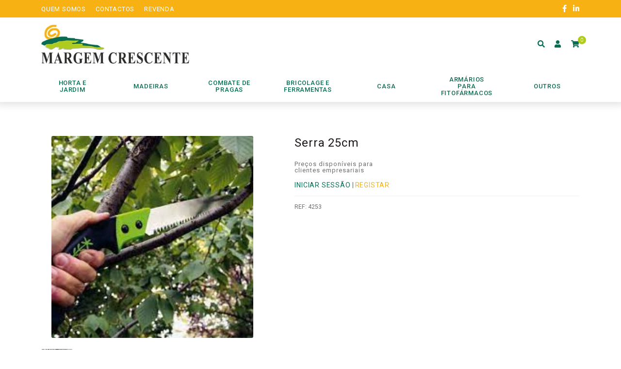

--- FILE ---
content_type: text/html; charset=UTF-8
request_url: https://www.margemcrescente.com/produtos/serra-25cm/
body_size: 9587
content:
<!doctype html><html lang="pt-PT"><head><meta charset="UTF-8"><meta name="viewport" content="width=device-width, initial-scale=1, maximum-scale=2.0"><link rel="profile" href="https://gmpg.org/xfn/11"><link rel="pingback" href="https://www.margemcrescente.com/xmlrpc.php"><link rel="icon" type="image/png" href="https://www.margemcrescente.com/wp-content/themes/storefront-child-theme/assets/img/favicon.png" /><meta name='robots' content='index, follow, max-image-preview:large, max-snippet:-1, max-video-preview:-1' /><link media="all" href="https://www.margemcrescente.com/wp-content/cache/autoptimize/css/autoptimize_76b353668dbd7c5166c8e02259777320.css" rel="stylesheet" /><link media="only screen and (max-width: 768px)" href="https://www.margemcrescente.com/wp-content/cache/autoptimize/css/autoptimize_827dfc3c929d13ae4138b35ca75b7689.css" rel="stylesheet" /><title>Serra 25cm - Margem Crescente</title><link rel="canonical" href="https://www.margemcrescente.com/produtos/serra-25cm/" /><meta property="og:locale" content="pt_PT" /><meta property="og:type" content="article" /><meta property="og:title" content="Serra 25cm - Margem Crescente" /><meta property="og:description" content="Serra de lâmina fixa 25 cm Lâminas cromadas antiferrugem para maior fluidez Dentes especiais para um corte limpo e limpo Alça do ABS, alça de borracha antiderrapante Com bainha" /><meta property="og:url" content="https://www.margemcrescente.com/produtos/serra-25cm/" /><meta property="og:site_name" content="Margem Crescente" /><meta property="article:modified_time" content="2025-11-01T05:16:28+00:00" /><meta property="og:image" content="https://www.margemcrescente.com/wp-content/uploads/2022/12/transferir-4.jfif_-16.jpg" /><meta property="og:image:width" content="700" /><meta property="og:image:height" content="700" /><meta property="og:image:type" content="image/jpeg" /><meta name="twitter:card" content="summary_large_image" /> <script type="application/ld+json" class="yoast-schema-graph">{"@context":"https://schema.org","@graph":[{"@type":"WebPage","@id":"https://www.margemcrescente.com/produtos/serra-25cm/","url":"https://www.margemcrescente.com/produtos/serra-25cm/","name":"Serra 25cm - Margem Crescente","isPartOf":{"@id":"https://www.margemcrescente.com/#website"},"primaryImageOfPage":{"@id":"https://www.margemcrescente.com/produtos/serra-25cm/#primaryimage"},"image":{"@id":"https://www.margemcrescente.com/produtos/serra-25cm/#primaryimage"},"thumbnailUrl":"https://www.margemcrescente.com/wp-content/uploads/2022/12/transferir-4.jfif_-16.jpg","datePublished":"2025-03-27T06:02:06+00:00","dateModified":"2025-11-01T05:16:28+00:00","breadcrumb":{"@id":"https://www.margemcrescente.com/produtos/serra-25cm/#breadcrumb"},"inLanguage":"pt-PT","potentialAction":[{"@type":"ReadAction","target":["https://www.margemcrescente.com/produtos/serra-25cm/"]}]},{"@type":"ImageObject","inLanguage":"pt-PT","@id":"https://www.margemcrescente.com/produtos/serra-25cm/#primaryimage","url":"https://www.margemcrescente.com/wp-content/uploads/2022/12/transferir-4.jfif_-16.jpg","contentUrl":"https://www.margemcrescente.com/wp-content/uploads/2022/12/transferir-4.jfif_-16.jpg","width":700,"height":700},{"@type":"BreadcrumbList","@id":"https://www.margemcrescente.com/produtos/serra-25cm/#breadcrumb","itemListElement":[{"@type":"ListItem","position":1,"name":"Início","item":"https://www.margemcrescente.com/"},{"@type":"ListItem","position":2,"name":"Loja","item":"https://www.margemcrescente.com/loja/"},{"@type":"ListItem","position":3,"name":"Serra 25cm"}]},{"@type":"WebSite","@id":"https://www.margemcrescente.com/#website","url":"https://www.margemcrescente.com/","name":"Margem Crescente","description":"","publisher":{"@id":"https://www.margemcrescente.com/#organization"},"potentialAction":[{"@type":"SearchAction","target":{"@type":"EntryPoint","urlTemplate":"https://www.margemcrescente.com/?s={search_term_string}"},"query-input":"required name=search_term_string"}],"inLanguage":"pt-PT"},{"@type":"Organization","@id":"https://www.margemcrescente.com/#organization","name":"Aveigarden","url":"https://www.margemcrescente.com/","sameAs":[],"logo":{"@type":"ImageObject","inLanguage":"pt-PT","@id":"https://www.margemcrescente.com/#/schema/logo/image/","url":"https://www.margemcrescente.com/wp-content/uploads/2020/06/logotipo_aveigarden.png","contentUrl":"https://www.margemcrescente.com/wp-content/uploads/2020/06/logotipo_aveigarden.png","width":600,"height":323,"caption":"Aveigarden"},"image":{"@id":"https://www.margemcrescente.com/#/schema/logo/image/"}}]}</script> <link rel='dns-prefetch' href='//cdn.jsdelivr.net' /><link rel='dns-prefetch' href='//fonts.googleapis.com' /><link rel='dns-prefetch' href='//use.fontawesome.com' /><link rel='dns-prefetch' href='//s.w.org' /><link rel="alternate" type="application/rss+xml" title="Margem Crescente &raquo; Feed" href="https://www.margemcrescente.com/feed/" /><link rel="alternate" type="application/rss+xml" title="Margem Crescente &raquo; Feed de comentários" href="https://www.margemcrescente.com/comments/feed/" /><link rel="alternate" type="application/rss+xml" title="Feed de comentários de Margem Crescente &raquo; Serra 25cm" href="https://www.margemcrescente.com/produtos/serra-25cm/feed/" /> <script>window._wpemojiSettings = {"baseUrl":"https:\/\/s.w.org\/images\/core\/emoji\/14.0.0\/72x72\/","ext":".png","svgUrl":"https:\/\/s.w.org\/images\/core\/emoji\/14.0.0\/svg\/","svgExt":".svg","source":{"concatemoji":"https:\/\/www.margemcrescente.com\/wp-includes\/js\/wp-emoji-release.min.js?ver=6.0.11"}};
/*! This file is auto-generated */
!function(e,a,t){var n,r,o,i=a.createElement("canvas"),p=i.getContext&&i.getContext("2d");function s(e,t){var a=String.fromCharCode,e=(p.clearRect(0,0,i.width,i.height),p.fillText(a.apply(this,e),0,0),i.toDataURL());return p.clearRect(0,0,i.width,i.height),p.fillText(a.apply(this,t),0,0),e===i.toDataURL()}function c(e){var t=a.createElement("script");t.src=e,t.defer=t.type="text/javascript",a.getElementsByTagName("head")[0].appendChild(t)}for(o=Array("flag","emoji"),t.supports={everything:!0,everythingExceptFlag:!0},r=0;r<o.length;r++)t.supports[o[r]]=function(e){if(!p||!p.fillText)return!1;switch(p.textBaseline="top",p.font="600 32px Arial",e){case"flag":return s([127987,65039,8205,9895,65039],[127987,65039,8203,9895,65039])?!1:!s([55356,56826,55356,56819],[55356,56826,8203,55356,56819])&&!s([55356,57332,56128,56423,56128,56418,56128,56421,56128,56430,56128,56423,56128,56447],[55356,57332,8203,56128,56423,8203,56128,56418,8203,56128,56421,8203,56128,56430,8203,56128,56423,8203,56128,56447]);case"emoji":return!s([129777,127995,8205,129778,127999],[129777,127995,8203,129778,127999])}return!1}(o[r]),t.supports.everything=t.supports.everything&&t.supports[o[r]],"flag"!==o[r]&&(t.supports.everythingExceptFlag=t.supports.everythingExceptFlag&&t.supports[o[r]]);t.supports.everythingExceptFlag=t.supports.everythingExceptFlag&&!t.supports.flag,t.DOMReady=!1,t.readyCallback=function(){t.DOMReady=!0},t.supports.everything||(n=function(){t.readyCallback()},a.addEventListener?(a.addEventListener("DOMContentLoaded",n,!1),e.addEventListener("load",n,!1)):(e.attachEvent("onload",n),a.attachEvent("onreadystatechange",function(){"complete"===a.readyState&&t.readyCallback()})),(e=t.source||{}).concatemoji?c(e.concatemoji):e.wpemoji&&e.twemoji&&(c(e.twemoji),c(e.wpemoji)))}(window,document,window._wpemojiSettings);</script> <link rel='stylesheet' id='dashicons-css'  href='https://www.margemcrescente.com/wp-includes/css/dashicons.min.css?ver=6.0.11' media='all' /><link rel='stylesheet' id='fancybox_css-css'  href='https://cdn.jsdelivr.net/gh/fancyapps/fancybox@3.5.7/dist/jquery.fancybox.min.css?ver=6.0.11' media='all' /><link rel='stylesheet' id='storefront-fonts-css'  href='https://fonts.googleapis.com/css?family=Source+Sans+Pro%3A400%2C300%2C300italic%2C400italic%2C600%2C700%2C900&#038;subset=latin%2Clatin-ext&#038;ver=4.1.3' media='all' /><link rel='stylesheet' id='font-awesome-official-css'  href='https://use.fontawesome.com/releases/v5.13.0/css/all.css' media='all' integrity="sha384-Bfad6CLCknfcloXFOyFnlgtENryhrpZCe29RTifKEixXQZ38WheV+i/6YWSzkz3V" crossorigin="anonymous" /><link rel='stylesheet' id='font-awesome-official-v4shim-css'  href='https://use.fontawesome.com/releases/v5.13.0/css/v4-shims.css' media='all' integrity="sha384-/7iOrVBege33/9vHFYEtviVcxjUsNCqyeMnlW/Ms+PH8uRdFkKFmqf9CbVAN0Qef" crossorigin="anonymous" /> <script src='https://www.margemcrescente.com/wp-includes/js/jquery/jquery.min.js?ver=3.6.0' id='jquery-core-js'></script> <script src='https://cdn.jsdelivr.net/gh/fancyapps/fancybox@3.5.7/dist/jquery.fancybox.min.js?ver=6.0.11' id='fancybox_js-js'></script> <link rel="https://api.w.org/" href="https://www.margemcrescente.com/wp-json/" /><link rel="alternate" type="application/json" href="https://www.margemcrescente.com/wp-json/wp/v2/product/16332" /><link rel="EditURI" type="application/rsd+xml" title="RSD" href="https://www.margemcrescente.com/xmlrpc.php?rsd" /><link rel="wlwmanifest" type="application/wlwmanifest+xml" href="https://www.margemcrescente.com/wp-includes/wlwmanifest.xml" /><meta name="generator" content="WordPress 6.0.11" /><meta name="generator" content="WooCommerce 6.8.2" /><link rel='shortlink' href='https://www.margemcrescente.com/?p=16332' /><link rel="alternate" type="application/json+oembed" href="https://www.margemcrescente.com/wp-json/oembed/1.0/embed?url=https%3A%2F%2Fwww.margemcrescente.com%2Fprodutos%2Fserra-25cm%2F" /><link rel="alternate" type="text/xml+oembed" href="https://www.margemcrescente.com/wp-json/oembed/1.0/embed?url=https%3A%2F%2Fwww.margemcrescente.com%2Fprodutos%2Fserra-25cm%2F&#038;format=xml" /> <script>var el_i13_login_captcha=null; var el_i13_register_captcha=null;</script> <noscript><style>.woocommerce-product-gallery{ opacity: 1 !important; }</style></noscript></head><body data-rsssl=1 class="product-template-default single single-product postid-16332 wp-embed-responsive theme-storefront user-registration-page woocommerce woocommerce-page woocommerce-no-js storefront-align-wide right-sidebar woocommerce-active"> <svg xmlns="http://www.w3.org/2000/svg" viewBox="0 0 0 0" width="0" height="0" focusable="false" role="none" style="visibility: hidden; position: absolute; left: -9999px; overflow: hidden;" ><defs><filter id="wp-duotone-dark-grayscale"><feColorMatrix color-interpolation-filters="sRGB" type="matrix" values=" .299 .587 .114 0 0 .299 .587 .114 0 0 .299 .587 .114 0 0 .299 .587 .114 0 0 " /><feComponentTransfer color-interpolation-filters="sRGB" ><feFuncR type="table" tableValues="0 0.49803921568627" /><feFuncG type="table" tableValues="0 0.49803921568627" /><feFuncB type="table" tableValues="0 0.49803921568627" /><feFuncA type="table" tableValues="1 1" /></feComponentTransfer><feComposite in2="SourceGraphic" operator="in" /></filter></defs></svg><svg xmlns="http://www.w3.org/2000/svg" viewBox="0 0 0 0" width="0" height="0" focusable="false" role="none" style="visibility: hidden; position: absolute; left: -9999px; overflow: hidden;" ><defs><filter id="wp-duotone-grayscale"><feColorMatrix color-interpolation-filters="sRGB" type="matrix" values=" .299 .587 .114 0 0 .299 .587 .114 0 0 .299 .587 .114 0 0 .299 .587 .114 0 0 " /><feComponentTransfer color-interpolation-filters="sRGB" ><feFuncR type="table" tableValues="0 1" /><feFuncG type="table" tableValues="0 1" /><feFuncB type="table" tableValues="0 1" /><feFuncA type="table" tableValues="1 1" /></feComponentTransfer><feComposite in2="SourceGraphic" operator="in" /></filter></defs></svg><svg xmlns="http://www.w3.org/2000/svg" viewBox="0 0 0 0" width="0" height="0" focusable="false" role="none" style="visibility: hidden; position: absolute; left: -9999px; overflow: hidden;" ><defs><filter id="wp-duotone-purple-yellow"><feColorMatrix color-interpolation-filters="sRGB" type="matrix" values=" .299 .587 .114 0 0 .299 .587 .114 0 0 .299 .587 .114 0 0 .299 .587 .114 0 0 " /><feComponentTransfer color-interpolation-filters="sRGB" ><feFuncR type="table" tableValues="0.54901960784314 0.98823529411765" /><feFuncG type="table" tableValues="0 1" /><feFuncB type="table" tableValues="0.71764705882353 0.25490196078431" /><feFuncA type="table" tableValues="1 1" /></feComponentTransfer><feComposite in2="SourceGraphic" operator="in" /></filter></defs></svg><svg xmlns="http://www.w3.org/2000/svg" viewBox="0 0 0 0" width="0" height="0" focusable="false" role="none" style="visibility: hidden; position: absolute; left: -9999px; overflow: hidden;" ><defs><filter id="wp-duotone-blue-red"><feColorMatrix color-interpolation-filters="sRGB" type="matrix" values=" .299 .587 .114 0 0 .299 .587 .114 0 0 .299 .587 .114 0 0 .299 .587 .114 0 0 " /><feComponentTransfer color-interpolation-filters="sRGB" ><feFuncR type="table" tableValues="0 1" /><feFuncG type="table" tableValues="0 0.27843137254902" /><feFuncB type="table" tableValues="0.5921568627451 0.27843137254902" /><feFuncA type="table" tableValues="1 1" /></feComponentTransfer><feComposite in2="SourceGraphic" operator="in" /></filter></defs></svg><svg xmlns="http://www.w3.org/2000/svg" viewBox="0 0 0 0" width="0" height="0" focusable="false" role="none" style="visibility: hidden; position: absolute; left: -9999px; overflow: hidden;" ><defs><filter id="wp-duotone-midnight"><feColorMatrix color-interpolation-filters="sRGB" type="matrix" values=" .299 .587 .114 0 0 .299 .587 .114 0 0 .299 .587 .114 0 0 .299 .587 .114 0 0 " /><feComponentTransfer color-interpolation-filters="sRGB" ><feFuncR type="table" tableValues="0 0" /><feFuncG type="table" tableValues="0 0.64705882352941" /><feFuncB type="table" tableValues="0 1" /><feFuncA type="table" tableValues="1 1" /></feComponentTransfer><feComposite in2="SourceGraphic" operator="in" /></filter></defs></svg><svg xmlns="http://www.w3.org/2000/svg" viewBox="0 0 0 0" width="0" height="0" focusable="false" role="none" style="visibility: hidden; position: absolute; left: -9999px; overflow: hidden;" ><defs><filter id="wp-duotone-magenta-yellow"><feColorMatrix color-interpolation-filters="sRGB" type="matrix" values=" .299 .587 .114 0 0 .299 .587 .114 0 0 .299 .587 .114 0 0 .299 .587 .114 0 0 " /><feComponentTransfer color-interpolation-filters="sRGB" ><feFuncR type="table" tableValues="0.78039215686275 1" /><feFuncG type="table" tableValues="0 0.94901960784314" /><feFuncB type="table" tableValues="0.35294117647059 0.47058823529412" /><feFuncA type="table" tableValues="1 1" /></feComponentTransfer><feComposite in2="SourceGraphic" operator="in" /></filter></defs></svg><svg xmlns="http://www.w3.org/2000/svg" viewBox="0 0 0 0" width="0" height="0" focusable="false" role="none" style="visibility: hidden; position: absolute; left: -9999px; overflow: hidden;" ><defs><filter id="wp-duotone-purple-green"><feColorMatrix color-interpolation-filters="sRGB" type="matrix" values=" .299 .587 .114 0 0 .299 .587 .114 0 0 .299 .587 .114 0 0 .299 .587 .114 0 0 " /><feComponentTransfer color-interpolation-filters="sRGB" ><feFuncR type="table" tableValues="0.65098039215686 0.40392156862745" /><feFuncG type="table" tableValues="0 1" /><feFuncB type="table" tableValues="0.44705882352941 0.4" /><feFuncA type="table" tableValues="1 1" /></feComponentTransfer><feComposite in2="SourceGraphic" operator="in" /></filter></defs></svg><svg xmlns="http://www.w3.org/2000/svg" viewBox="0 0 0 0" width="0" height="0" focusable="false" role="none" style="visibility: hidden; position: absolute; left: -9999px; overflow: hidden;" ><defs><filter id="wp-duotone-blue-orange"><feColorMatrix color-interpolation-filters="sRGB" type="matrix" values=" .299 .587 .114 0 0 .299 .587 .114 0 0 .299 .587 .114 0 0 .299 .587 .114 0 0 " /><feComponentTransfer color-interpolation-filters="sRGB" ><feFuncR type="table" tableValues="0.098039215686275 1" /><feFuncG type="table" tableValues="0 0.66274509803922" /><feFuncB type="table" tableValues="0.84705882352941 0.41960784313725" /><feFuncA type="table" tableValues="1 1" /></feComponentTransfer><feComposite in2="SourceGraphic" operator="in" /></filter></defs></svg><div id="page" class="hfeed site"><div class="header_top"><div class="container"><div class="row"><div class="col-6 text-left col-header-short"><ul><li><a href="https://www.margemcrescente.com/quem-somos/"><span>Quem somos</span></a></li><li><a href="https://www.margemcrescente.com/contactos/"><span>Contactos</span></a></li><li><a href="https://www.margemcrescente.com/revenda/"><span>Revenda</span></a></li></ul></div><div class="col-6 text-right col-header-short"><div class="social"> <a target="_blank" href="https://www.facebook.com/MargemCrescente"><i class="fab fa-facebook-f"></i></a> <a target="_blank" href="https://pt.linkedin.com/company/margem-crescente-lda"><i class="fab fa-linkedin-in"></i></a></div></div></div></div></div><header id="masthead" class="site-header" role="banner" style=""><div class="container"><div class="row"><div class="col-md-4 col-7 col-logo-header"> <a href="https://www.margemcrescente.com"> <img class="logo_website" src="https://www.margemcrescente.com/wp-content/uploads/2020/09/margemcrescente_logo.jpg"/> </a></div><div class="col-lg-6 col-md-5 col-8 search_form_products text-center d-flex align-middle justify-content-center"><form class="search_bar" role="search" method="get" id="searchform" action="https://www.margemcrescente.com/"><div> <label class="screen-reader-text" for="s">Procurar:</label> <input class="search-field" placeholder="Pesquisar produtos…" type="text" value="" name="s" id="s" /> <button type="submit"><i class="fas fa-search"></i></button> <input type="hidden" name="post_type" value="product" /></div></form></div><div class="col-lg-2 col-md-3 col-5 d-flex align-middle justify-content-end shortcuts_header"><div class="shortcuts_header_wrapper"><ul><li> <a class="search_icon" href="#"> <i class="fas fa-search"></i> </a></li><li> <a class="go_account_wc" href="https://www.margemcrescente.com/minha-conta/"> <i class="fas fa-user"></i> </a></li><li> <a href="https://www.margemcrescente.com/carrinho/"> <i class="fa fa-shopping-cart"></i><div class="count-cart"><div class="cart-contents">0</div></div> </a></li></ul></div></div></div></div></header><div class="cat_header_wrapper"><div class="cats_header text-center"><div class="container"><div class="row"><div class="menu-container"><div class="menu"> <a href="#" class="menu-mobile">Categorias</a><ul><li class="li-has-children "> <a href="https://www.margemcrescente.com/categoria-produtos/horta-e-jardim/"> <noscript><img class="img-fluid icons-menu" src="https://www.margemcrescente.com/wp-content/uploads/2020/07/icon_horta_aveigarden.png"/></noscript><img class="lazyload img-fluid icons-menu" src='data:image/svg+xml,%3Csvg%20xmlns=%22http://www.w3.org/2000/svg%22%20viewBox=%220%200%20210%20140%22%3E%3C/svg%3E' data-src="https://www.margemcrescente.com/wp-content/uploads/2020/07/icon_horta_aveigarden.png"/> <span>Horta e Jardim</span></a><section id="super62" class="superMenuCustom"><div class="row margin-0"><div class="col-12 pad-0"><ul><li class="link-subcategory-menu " showcat="content-superMenuCustom635" cat_id="635" cat_slug="relva-sintetica" ><a href="https://www.margemcrescente.com/categoria-produtos/horta-e-jardim/relva-sintetica/"><span>Relva sintética</span></a></li><li class="link-subcategory-menu " showcat="content-superMenuCustom627" cat_id="627" cat_slug="vasos" ><a href="https://www.margemcrescente.com/categoria-produtos/horta-e-jardim/vasos/"><span>Vasos</span></a></li><li class="link-subcategory-menu " showcat="content-superMenuCustom618" cat_id="618" cat_slug="acessorios" ><a href="https://www.margemcrescente.com/categoria-produtos/horta-e-jardim/acessorios/"><span>Acessórios</span></a></li><li class="link-subcategory-menu " showcat="content-superMenuCustom622" cat_id="622" cat_slug="rega" ><a href="https://www.margemcrescente.com/categoria-produtos/horta-e-jardim/rega/"><span>Rega</span></a></li><li class="link-subcategory-menu " showcat="content-superMenuCustom626" cat_id="626" cat_slug="redes" ><a href="https://www.margemcrescente.com/categoria-produtos/horta-e-jardim/redes/"><span>Redes</span></a></li></ul></div></div></section></li><li  cat_id="1340" cat_slug="madeiras-jardim" ><a href="https://www.margemcrescente.com/categoria-produtos/madeiras-jardim/"> <span>Madeiras</span></a></li><li class="li-has-children "> <a href="https://www.margemcrescente.com/categoria-produtos/combate-de-pragas/"> <noscript><img class="img-fluid icons-menu" src="https://www.margemcrescente.com/wp-content/uploads/2020/07/icon_pragas_aveigarden.png"/></noscript><img class="lazyload img-fluid icons-menu" src='data:image/svg+xml,%3Csvg%20xmlns=%22http://www.w3.org/2000/svg%22%20viewBox=%220%200%20210%20140%22%3E%3C/svg%3E' data-src="https://www.margemcrescente.com/wp-content/uploads/2020/07/icon_pragas_aveigarden.png"/> <span>Combate de Pragas</span></a><section id="super63" class="superMenuCustom"><div class="row margin-0"><div class="col-12 pad-0"><ul><li class="link-subcategory-menu " showcat="content-superMenuCustom1520" cat_id="1520" cat_slug="geranio-moscas" ><a href="https://www.margemcrescente.com/categoria-produtos/combate-de-pragas/geranio-moscas/"><span>Gerânio (Moscas)</span></a></li><li class="link-subcategory-menu " showcat="content-superMenuCustom641" cat_id="641" cat_slug="citronela-mosquitos" ><a href="https://www.margemcrescente.com/categoria-produtos/combate-de-pragas/citronela-mosquitos/"><span>Citronela (Mosquitos)</span></a></li><li class="link-subcategory-menu " showcat="content-superMenuCustom613" cat_id="613" cat_slug="armadilhas" ><a href="https://www.margemcrescente.com/categoria-produtos/combate-de-pragas/armadilhas/"><span>Armadilhas</span></a></li><li class="link-subcategory-menu " showcat="content-superMenuCustom623" cat_id="623" cat_slug="repelentes" ><a href="https://www.margemcrescente.com/categoria-produtos/combate-de-pragas/repelentes/"><span>Repelentes</span></a></li></ul></div></div></section></li><li class="li-has-children "> <a href="https://www.margemcrescente.com/categoria-produtos/bricolage-e-ferramentas/"> <span>Bricolage e Ferramentas</span></a><section id="super970" class="superMenuCustom"><div class="row margin-0"><div class="col-12 pad-0"><ul><li class="link-subcategory-menu " showcat="content-superMenuCustom1518" cat_id="1518" cat_slug="seguranca" ><a href="https://www.margemcrescente.com/categoria-produtos/bricolage-e-ferramentas/seguranca/"><span>Segurança</span></a></li><li class="link-subcategory-menu " showcat="content-superMenuCustom971" cat_id="971" cat_slug="ferramentas-manuais" ><a href="https://www.margemcrescente.com/categoria-produtos/bricolage-e-ferramentas/ferramentas-manuais/"><span>Ferramentas Manuais</span></a></li><li class="link-subcategory-menu " showcat="content-superMenuCustom983" cat_id="983" cat_slug="auto" ><a href="https://www.margemcrescente.com/categoria-produtos/bricolage-e-ferramentas/auto/"><span>Auto</span></a></li><li class="link-subcategory-menu " showcat="content-superMenuCustom1118" cat_id="1118" cat_slug="maquinas-e-equipamentos" ><a href="https://www.margemcrescente.com/categoria-produtos/bricolage-e-ferramentas/maquinas-e-equipamentos/"><span>Máquinas e Equipamentos</span></a></li></ul></div></div></section></li><li class="li-has-children "> <a href="https://www.margemcrescente.com/categoria-produtos/casa/"> <noscript><img class="img-fluid icons-menu" src="https://www.margemcrescente.com/wp-content/uploads/2020/07/icon_casa_aveigarden.png"/></noscript><img class="lazyload img-fluid icons-menu" src='data:image/svg+xml,%3Csvg%20xmlns=%22http://www.w3.org/2000/svg%22%20viewBox=%220%200%20210%20140%22%3E%3C/svg%3E' data-src="https://www.margemcrescente.com/wp-content/uploads/2020/07/icon_casa_aveigarden.png"/> <span>Casa</span></a><section id="super61" class="superMenuCustom"><div class="row margin-0"><div class="col-12 pad-0"><ul><li class="link-subcategory-menu " showcat="content-superMenuCustom683" cat_id="683" cat_slug="textil" ><a href="https://www.margemcrescente.com/categoria-produtos/casa/textil/"><span>Têxtil</span></a></li><li class="link-subcategory-menu " showcat="content-superMenuCustom616" cat_id="616" cat_slug="arrumacao" ><a href="https://www.margemcrescente.com/categoria-produtos/casa/arrumacao/"><span>Arrumação</span></a></li><li class="link-subcategory-menu " showcat="content-superMenuCustom617" cat_id="617" cat_slug="utensilios" ><a href="https://www.margemcrescente.com/categoria-produtos/casa/utensilios/"><span>Utensílios</span></a></li><li class="link-subcategory-menu " showcat="content-superMenuCustom619" cat_id="619" cat_slug="essencias" ><a href="https://www.margemcrescente.com/categoria-produtos/casa/essencias/"><span>Essências</span></a></li><li class="link-subcategory-menu " showcat="content-superMenuCustom625" cat_id="625" cat_slug="decoracao" ><a href="https://www.margemcrescente.com/categoria-produtos/casa/decoracao/"><span>Decoração</span></a></li><li class="link-subcategory-menu " showcat="content-superMenuCustom628" cat_id="628" cat_slug="queima-casa" ><a href="https://www.margemcrescente.com/categoria-produtos/casa/queima-casa/"><span>Queima</span></a></li></ul></div></div></section></li><li  cat_id="612" cat_slug="armarios-para-fitofarmacos" ><a href="https://www.margemcrescente.com/categoria-produtos/armarios-para-fitofarmacos/"> <span>Armários para fitofármacos</span></a></li><li  cat_id="66" cat_slug="outros" ><a href="https://www.margemcrescente.com/categoria-produtos/outros/"> <noscript><img class="img-fluid icons-menu" src="https://www.margemcrescente.com/wp-content/uploads/2020/07/icon_outros_aveigarden.png"/></noscript><img class="lazyload img-fluid icons-menu" src='data:image/svg+xml,%3Csvg%20xmlns=%22http://www.w3.org/2000/svg%22%20viewBox=%220%200%20210%20140%22%3E%3C/svg%3E' data-src="https://www.margemcrescente.com/wp-content/uploads/2020/07/icon_outros_aveigarden.png"/> <span>Outros</span></a></li></ul></div></div></div></div></div></div><div class="storefront-breadcrumb"><div class="col-full"><nav class="woocommerce-breadcrumb" aria-label="breadcrumbs"><a href="https://www.margemcrescente.com">Início</a><span class="breadcrumb-separator"> / </span><a href="https://www.margemcrescente.com/categoria-produtos/horta-e-jardim/">Horta e Jardim</a><span class="breadcrumb-separator"> / </span><a href="https://www.margemcrescente.com/categoria-produtos/horta-e-jardim/acessorios/">Acessórios</a><span class="breadcrumb-separator"> / </span>Serra 25cm</nav></div></div><div id="content" class="site-content" tabindex="-1"><div class="container"><div class="row"><div class="col-12"><div class="woocommerce"></div><div id="primary" class="content-area"><main id="main" class="site-main" role="main"><div class="woocommerce-notices-wrapper"></div><div id="product-16332" class="product type-product post-16332 status-publish first instock product_cat-horta-e-jardim product_cat-acessorios has-post-thumbnail taxable shipping-taxable purchasable product-type-simple"><div class="woocommerce-product-gallery woocommerce-product-gallery--with-images woocommerce-product-gallery--columns-4 images" data-columns="4" style="opacity: 0; transition: opacity .25s ease-in-out;"><figure class="woocommerce-product-gallery__wrapper"><div data-thumb="https://www.margemcrescente.com/wp-content/uploads/2022/12/transferir-4.jfif_-16-100x100.jpg" data-thumb-alt="" class="woocommerce-product-gallery__image"><a href="https://www.margemcrescente.com/wp-content/uploads/2022/12/transferir-4.jfif_-16.jpg"><img width="416" height="416" src="https://www.margemcrescente.com/wp-content/uploads/2022/12/transferir-4.jfif_-16-416x416.jpg" class="wp-post-image" alt="" title="transferir-4.jfif_-16" data-caption="" data-src="https://www.margemcrescente.com/wp-content/uploads/2022/12/transferir-4.jfif_-16.jpg" data-large_image="https://www.margemcrescente.com/wp-content/uploads/2022/12/transferir-4.jfif_-16.jpg" data-large_image_width="700" data-large_image_height="700" srcset="https://www.margemcrescente.com/wp-content/uploads/2022/12/transferir-4.jfif_-16-416x416.jpg 416w, https://www.margemcrescente.com/wp-content/uploads/2022/12/transferir-4.jfif_-16-300x300.jpg 300w, https://www.margemcrescente.com/wp-content/uploads/2022/12/transferir-4.jfif_-16-150x150.jpg 150w, https://www.margemcrescente.com/wp-content/uploads/2022/12/transferir-4.jfif_-16-324x324.jpg 324w, https://www.margemcrescente.com/wp-content/uploads/2022/12/transferir-4.jfif_-16-100x100.jpg 100w, https://www.margemcrescente.com/wp-content/uploads/2022/12/transferir-4.jfif_-16.jpg 700w" sizes="(max-width: 416px) 100vw, 416px" /></a></div><div data-thumb="https://www.margemcrescente.com/wp-content/uploads/2022/12/transferir-3.jfif_-18-100x100.jpg" data-thumb-alt="" class="woocommerce-product-gallery__image"><a href="https://www.margemcrescente.com/wp-content/uploads/2022/12/transferir-3.jfif_-18.jpg"><img width="416" height="416" src="https://www.margemcrescente.com/wp-content/uploads/2022/12/transferir-3.jfif_-18-416x416.jpg" class="" alt="" title="transferir-3.jfif_-18" data-caption="" data-src="https://www.margemcrescente.com/wp-content/uploads/2022/12/transferir-3.jfif_-18.jpg" data-large_image="https://www.margemcrescente.com/wp-content/uploads/2022/12/transferir-3.jfif_-18.jpg" data-large_image_width="700" data-large_image_height="700" srcset="https://www.margemcrescente.com/wp-content/uploads/2022/12/transferir-3.jfif_-18-416x416.jpg 416w, https://www.margemcrescente.com/wp-content/uploads/2022/12/transferir-3.jfif_-18-300x300.jpg 300w, https://www.margemcrescente.com/wp-content/uploads/2022/12/transferir-3.jfif_-18-150x150.jpg 150w, https://www.margemcrescente.com/wp-content/uploads/2022/12/transferir-3.jfif_-18-324x324.jpg 324w, https://www.margemcrescente.com/wp-content/uploads/2022/12/transferir-3.jfif_-18-100x100.jpg 100w, https://www.margemcrescente.com/wp-content/uploads/2022/12/transferir-3.jfif_-18.jpg 700w" sizes="(max-width: 416px) 100vw, 416px" /></a></div></figure></div><div class="summary entry-summary"><h1 class="product_title entry-title">Serra 25cm</h1><div class="prices-for-resellers"><p>Preços disponíveis para<br/>clientes empresariais</p><a class="btn-login-reseller" href="https://www.margemcrescente.com/minha-conta/">Iniciar sessão</a> | <a class="btn-register-reseller" href="https://www.margemcrescente.com/revenda/">Registar</a></div><div class="product_meta"> <span class="sku_wrapper">REF: <span class="sku">4253</span></span> <span class="posted_in">Categorias: <a href="https://www.margemcrescente.com/categoria-produtos/horta-e-jardim/" rel="tag">Horta e Jardim</a>, <a href="https://www.margemcrescente.com/categoria-produtos/horta-e-jardim/acessorios/" rel="tag">Acessórios</a></span></div></div><div class="woocommerce-tabs wc-tabs-wrapper"><ul class="tabs wc-tabs" role="tablist"><li class="description_tab" id="tab-title-description" role="tab" aria-controls="tab-description"> <a href="#tab-description"> Descrição </a></li></ul><div class="woocommerce-Tabs-panel woocommerce-Tabs-panel--description panel entry-content wc-tab" id="tab-description" role="tabpanel" aria-labelledby="tab-title-description"><h2>Descrição</h2><h1 class="titov">Serra de lâmina fixa 25 cm</h1><ol><li>Lâminas cromadas antiferrugem para maior fluidez</li><li>Dentes especiais para um corte limpo e limpo</li><li>Alça do ABS, alça de borracha antiderrapante</li><li>Com bainha</li></ol></div></div><section class="related products"><h2>Produtos Relacionados</h2><ul class="products columns-4"><li class="product type-product post-6066 status-publish first onbackorder product_cat-horta-e-jardim product_cat-vasos product_cat-casa product_cat-decoracao has-post-thumbnail taxable shipping-taxable purchasable product-type-variable"> <a href="https://www.margemcrescente.com/produtos/floreira-rato-case-high/" class="woocommerce-LoopProduct-link woocommerce-loop-product__link"><noscript><img width="324" height="324" src="https://www.margemcrescente.com/wp-content/uploads/2020/08/DRTC-H-324x324.jpg" class="attachment-woocommerce_thumbnail size-woocommerce_thumbnail" alt="" srcset="https://www.margemcrescente.com/wp-content/uploads/2020/08/DRTC-H-324x324.jpg 324w, https://www.margemcrescente.com/wp-content/uploads/2020/08/DRTC-H-300x300.jpg 300w, https://www.margemcrescente.com/wp-content/uploads/2020/08/DRTC-H-150x150.jpg 150w, https://www.margemcrescente.com/wp-content/uploads/2020/08/DRTC-H-416x416.jpg 416w, https://www.margemcrescente.com/wp-content/uploads/2020/08/DRTC-H-100x100.jpg 100w, https://www.margemcrescente.com/wp-content/uploads/2020/08/DRTC-H.jpg 700w" sizes="(max-width: 324px) 100vw, 324px" /></noscript><img width="324" height="324" src='data:image/svg+xml,%3Csvg%20xmlns=%22http://www.w3.org/2000/svg%22%20viewBox=%220%200%20324%20324%22%3E%3C/svg%3E' data-src="https://www.margemcrescente.com/wp-content/uploads/2020/08/DRTC-H-324x324.jpg" class="lazyload attachment-woocommerce_thumbnail size-woocommerce_thumbnail" alt="" data-srcset="https://www.margemcrescente.com/wp-content/uploads/2020/08/DRTC-H-324x324.jpg 324w, https://www.margemcrescente.com/wp-content/uploads/2020/08/DRTC-H-300x300.jpg 300w, https://www.margemcrescente.com/wp-content/uploads/2020/08/DRTC-H-150x150.jpg 150w, https://www.margemcrescente.com/wp-content/uploads/2020/08/DRTC-H-416x416.jpg 416w, https://www.margemcrescente.com/wp-content/uploads/2020/08/DRTC-H-100x100.jpg 100w, https://www.margemcrescente.com/wp-content/uploads/2020/08/DRTC-H.jpg 700w" data-sizes="(max-width: 324px) 100vw, 324px" /><h2 class="woocommerce-loop-product__title">Floreira Rato Case High</h2></a><div class="prices-for-resellers"><p>Preços disponíveis para<br/>clientes empresariais</p><a class="btn-login-reseller" href="https://www.margemcrescente.com/minha-conta/">Iniciar sessão</a> | <a class="btn-register-reseller" href="https://www.margemcrescente.com/revenda/">Registar</a></div></li><li class="product type-product post-5983 status-publish onbackorder product_cat-horta-e-jardim product_cat-vasos product_cat-casa product_cat-decoracao has-post-thumbnail taxable shipping-taxable purchasable product-type-variable"> <a href="https://www.margemcrescente.com/produtos/vaso-rato-round-w/" class="woocommerce-LoopProduct-link woocommerce-loop-product__link"><noscript><img width="324" height="324" src="https://www.margemcrescente.com/wp-content/uploads/2020/08/DRTW260-3-324x324.jpg" class="attachment-woocommerce_thumbnail size-woocommerce_thumbnail" alt="" srcset="https://www.margemcrescente.com/wp-content/uploads/2020/08/DRTW260-3-324x324.jpg 324w, https://www.margemcrescente.com/wp-content/uploads/2020/08/DRTW260-3-300x300.jpg 300w, https://www.margemcrescente.com/wp-content/uploads/2020/08/DRTW260-3-150x150.jpg 150w, https://www.margemcrescente.com/wp-content/uploads/2020/08/DRTW260-3-416x416.jpg 416w, https://www.margemcrescente.com/wp-content/uploads/2020/08/DRTW260-3-100x100.jpg 100w, https://www.margemcrescente.com/wp-content/uploads/2020/08/DRTW260-3.jpg 700w" sizes="(max-width: 324px) 100vw, 324px" /></noscript><img width="324" height="324" src='data:image/svg+xml,%3Csvg%20xmlns=%22http://www.w3.org/2000/svg%22%20viewBox=%220%200%20324%20324%22%3E%3C/svg%3E' data-src="https://www.margemcrescente.com/wp-content/uploads/2020/08/DRTW260-3-324x324.jpg" class="lazyload attachment-woocommerce_thumbnail size-woocommerce_thumbnail" alt="" data-srcset="https://www.margemcrescente.com/wp-content/uploads/2020/08/DRTW260-3-324x324.jpg 324w, https://www.margemcrescente.com/wp-content/uploads/2020/08/DRTW260-3-300x300.jpg 300w, https://www.margemcrescente.com/wp-content/uploads/2020/08/DRTW260-3-150x150.jpg 150w, https://www.margemcrescente.com/wp-content/uploads/2020/08/DRTW260-3-416x416.jpg 416w, https://www.margemcrescente.com/wp-content/uploads/2020/08/DRTW260-3-100x100.jpg 100w, https://www.margemcrescente.com/wp-content/uploads/2020/08/DRTW260-3.jpg 700w" data-sizes="(max-width: 324px) 100vw, 324px" /><h2 class="woocommerce-loop-product__title">Vaso Rato Round W</h2></a><div class="prices-for-resellers"><p>Preços disponíveis para<br/>clientes empresariais</p><a class="btn-login-reseller" href="https://www.margemcrescente.com/minha-conta/">Iniciar sessão</a> | <a class="btn-register-reseller" href="https://www.margemcrescente.com/revenda/">Registar</a></div></li><li class="product type-product post-5716 status-publish onbackorder product_cat-horta-e-jardim product_cat-acessorios has-post-thumbnail taxable shipping-taxable purchasable product-type-variable"> <a href="https://www.margemcrescente.com/produtos/corante-para-flores-1kg/" class="woocommerce-LoopProduct-link woocommerce-loop-product__link"><noscript><img width="324" height="324" src="https://www.margemcrescente.com/wp-content/uploads/2023/02/SPE-324x324.jpg" class="attachment-woocommerce_thumbnail size-woocommerce_thumbnail" alt="" srcset="https://www.margemcrescente.com/wp-content/uploads/2023/02/SPE-324x324.jpg 324w, https://www.margemcrescente.com/wp-content/uploads/2023/02/SPE-300x300.jpg 300w, https://www.margemcrescente.com/wp-content/uploads/2023/02/SPE-150x150.jpg 150w, https://www.margemcrescente.com/wp-content/uploads/2023/02/SPE-416x416.jpg 416w, https://www.margemcrescente.com/wp-content/uploads/2023/02/SPE-100x100.jpg 100w, https://www.margemcrescente.com/wp-content/uploads/2023/02/SPE.jpg 700w" sizes="(max-width: 324px) 100vw, 324px" /></noscript><img width="324" height="324" src='data:image/svg+xml,%3Csvg%20xmlns=%22http://www.w3.org/2000/svg%22%20viewBox=%220%200%20324%20324%22%3E%3C/svg%3E' data-src="https://www.margemcrescente.com/wp-content/uploads/2023/02/SPE-324x324.jpg" class="lazyload attachment-woocommerce_thumbnail size-woocommerce_thumbnail" alt="" data-srcset="https://www.margemcrescente.com/wp-content/uploads/2023/02/SPE-324x324.jpg 324w, https://www.margemcrescente.com/wp-content/uploads/2023/02/SPE-300x300.jpg 300w, https://www.margemcrescente.com/wp-content/uploads/2023/02/SPE-150x150.jpg 150w, https://www.margemcrescente.com/wp-content/uploads/2023/02/SPE-416x416.jpg 416w, https://www.margemcrescente.com/wp-content/uploads/2023/02/SPE-100x100.jpg 100w, https://www.margemcrescente.com/wp-content/uploads/2023/02/SPE.jpg 700w" data-sizes="(max-width: 324px) 100vw, 324px" /><h2 class="woocommerce-loop-product__title">Corante Para Flores 1Kg</h2></a><div class="prices-for-resellers"><p>Preços disponíveis para<br/>clientes empresariais</p><a class="btn-login-reseller" href="https://www.margemcrescente.com/minha-conta/">Iniciar sessão</a> | <a class="btn-register-reseller" href="https://www.margemcrescente.com/revenda/">Registar</a></div></li><li class="product type-product post-6027 status-publish last onbackorder product_cat-horta-e-jardim product_cat-vasos product_cat-casa product_cat-decoracao has-post-thumbnail taxable shipping-taxable purchasable product-type-variable"> <a href="https://www.margemcrescente.com/produtos/vaso-rato-square/" class="woocommerce-LoopProduct-link woocommerce-loop-product__link"><noscript><img width="324" height="324" src="https://www.margemcrescente.com/wp-content/uploads/2020/08/DRTS-324x324.jpg" class="attachment-woocommerce_thumbnail size-woocommerce_thumbnail" alt="" srcset="https://www.margemcrescente.com/wp-content/uploads/2020/08/DRTS-324x324.jpg 324w, https://www.margemcrescente.com/wp-content/uploads/2020/08/DRTS-300x300.jpg 300w, https://www.margemcrescente.com/wp-content/uploads/2020/08/DRTS-150x150.jpg 150w, https://www.margemcrescente.com/wp-content/uploads/2020/08/DRTS-416x416.jpg 416w, https://www.margemcrescente.com/wp-content/uploads/2020/08/DRTS-100x100.jpg 100w, https://www.margemcrescente.com/wp-content/uploads/2020/08/DRTS.jpg 700w" sizes="(max-width: 324px) 100vw, 324px" /></noscript><img width="324" height="324" src='data:image/svg+xml,%3Csvg%20xmlns=%22http://www.w3.org/2000/svg%22%20viewBox=%220%200%20324%20324%22%3E%3C/svg%3E' data-src="https://www.margemcrescente.com/wp-content/uploads/2020/08/DRTS-324x324.jpg" class="lazyload attachment-woocommerce_thumbnail size-woocommerce_thumbnail" alt="" data-srcset="https://www.margemcrescente.com/wp-content/uploads/2020/08/DRTS-324x324.jpg 324w, https://www.margemcrescente.com/wp-content/uploads/2020/08/DRTS-300x300.jpg 300w, https://www.margemcrescente.com/wp-content/uploads/2020/08/DRTS-150x150.jpg 150w, https://www.margemcrescente.com/wp-content/uploads/2020/08/DRTS-416x416.jpg 416w, https://www.margemcrescente.com/wp-content/uploads/2020/08/DRTS-100x100.jpg 100w, https://www.margemcrescente.com/wp-content/uploads/2020/08/DRTS.jpg 700w" data-sizes="(max-width: 324px) 100vw, 324px" /><h2 class="woocommerce-loop-product__title">Vaso Rato Square</h2></a><div class="prices-for-resellers"><p>Preços disponíveis para<br/>clientes empresariais</p><a class="btn-login-reseller" href="https://www.margemcrescente.com/minha-conta/">Iniciar sessão</a> | <a class="btn-register-reseller" href="https://www.margemcrescente.com/revenda/">Registar</a></div></li></ul></section><nav class="storefront-product-pagination" aria-label="Mais produtos"> <a href="https://www.margemcrescente.com/produtos/serrote-de-mao-dobravel-lamina-18cm/" rel="prev"> <noscript><img width="324" height="324" src="https://www.margemcrescente.com/wp-content/uploads/2022/12/transferir-2.jfif_-20-324x324.jpg" class="attachment-woocommerce_thumbnail size-woocommerce_thumbnail" alt="" /></noscript><img width="324" height="324" src='data:image/svg+xml,%3Csvg%20xmlns=%22http://www.w3.org/2000/svg%22%20viewBox=%220%200%20324%20324%22%3E%3C/svg%3E' data-src="https://www.margemcrescente.com/wp-content/uploads/2022/12/transferir-2.jfif_-20-324x324.jpg" class="lazyload attachment-woocommerce_thumbnail size-woocommerce_thumbnail" alt="" /> <span class="storefront-product-pagination__title">Serrote de Mão Dobrável Lâmina 18cm</span> </a> <a href="https://www.margemcrescente.com/produtos/serra-tico-tico-profissional-lamina-24-cm/" rel="next"> <noscript><img width="324" height="324" src="https://www.margemcrescente.com/wp-content/uploads/2022/12/transferir-6.jfif_-10-324x324.jpg" class="attachment-woocommerce_thumbnail size-woocommerce_thumbnail" alt="" /></noscript><img width="324" height="324" src='data:image/svg+xml,%3Csvg%20xmlns=%22http://www.w3.org/2000/svg%22%20viewBox=%220%200%20324%20324%22%3E%3C/svg%3E' data-src="https://www.margemcrescente.com/wp-content/uploads/2022/12/transferir-6.jfif_-10-324x324.jpg" class="lazyload attachment-woocommerce_thumbnail size-woocommerce_thumbnail" alt="" /> <span class="storefront-product-pagination__title">Serra tico-tico profissional lâmina 24 cm</span> </a></nav></div></main></div><div class="sidebar-parent-cat"><ul><li class="parent-cat active-parent-cat"> <a href="https://www.margemcrescente.com/categoria-produtos/horta-e-jardim/">Horta e Jardim</a><div class="toggle-parent-cat toggled-parent-cat"> <i class="fa fa-plus open-parent-cat"></i> <i class="fa fa-minus close-parent-cat"></i></div><ul class="children-cats"><li class=""><a href="https://www.margemcrescente.com/categoria-produtos/horta-e-jardim/relva-sintetica/">Relva sintética</a></li><li class=""><a href="https://www.margemcrescente.com/categoria-produtos/horta-e-jardim/vasos/">Vasos</a></li><li class="active-children-cat"><a href="https://www.margemcrescente.com/categoria-produtos/horta-e-jardim/acessorios/">Acessórios</a></li><li class=""><a href="https://www.margemcrescente.com/categoria-produtos/horta-e-jardim/rega/">Rega</a></li><li class=""><a href="https://www.margemcrescente.com/categoria-produtos/horta-e-jardim/redes/">Redes</a></li></ul></li><li class="parent-cat "> <a href="https://www.margemcrescente.com/categoria-produtos/madeiras-jardim/">Madeiras</a></li><li class="parent-cat "> <a href="https://www.margemcrescente.com/categoria-produtos/combate-de-pragas/">Combate de Pragas</a><div class="toggle-parent-cat "> <i class="fa fa-plus open-parent-cat"></i> <i class="fa fa-minus close-parent-cat"></i></div><ul class="children-cats"><li class=""><a href="https://www.margemcrescente.com/categoria-produtos/combate-de-pragas/geranio-moscas/">Gerânio (Moscas)</a></li><li class=""><a href="https://www.margemcrescente.com/categoria-produtos/combate-de-pragas/citronela-mosquitos/">Citronela (Mosquitos)</a></li><li class=""><a href="https://www.margemcrescente.com/categoria-produtos/combate-de-pragas/armadilhas/">Armadilhas</a></li><li class=""><a href="https://www.margemcrescente.com/categoria-produtos/combate-de-pragas/repelentes/">Repelentes</a></li></ul></li><li class="parent-cat "> <a href="https://www.margemcrescente.com/categoria-produtos/bricolage-e-ferramentas/">Bricolage e Ferramentas</a><div class="toggle-parent-cat "> <i class="fa fa-plus open-parent-cat"></i> <i class="fa fa-minus close-parent-cat"></i></div><ul class="children-cats"><li class=""><a href="https://www.margemcrescente.com/categoria-produtos/bricolage-e-ferramentas/seguranca/">Segurança</a></li><li class=""><a href="https://www.margemcrescente.com/categoria-produtos/bricolage-e-ferramentas/ferramentas-manuais/">Ferramentas Manuais</a></li><li class=""><a href="https://www.margemcrescente.com/categoria-produtos/bricolage-e-ferramentas/auto/">Auto</a></li><li class=""><a href="https://www.margemcrescente.com/categoria-produtos/bricolage-e-ferramentas/maquinas-e-equipamentos/">Máquinas e Equipamentos</a></li></ul></li><li class="parent-cat "> <a href="https://www.margemcrescente.com/categoria-produtos/casa/">Casa</a><div class="toggle-parent-cat "> <i class="fa fa-plus open-parent-cat"></i> <i class="fa fa-minus close-parent-cat"></i></div><ul class="children-cats"><li class=""><a href="https://www.margemcrescente.com/categoria-produtos/casa/textil/">Têxtil</a></li><li class=""><a href="https://www.margemcrescente.com/categoria-produtos/casa/arrumacao/">Arrumação</a></li><li class=""><a href="https://www.margemcrescente.com/categoria-produtos/casa/utensilios/">Utensílios</a></li><li class=""><a href="https://www.margemcrescente.com/categoria-produtos/casa/essencias/">Essências</a></li><li class=""><a href="https://www.margemcrescente.com/categoria-produtos/casa/decoracao/">Decoração</a></li><li class=""><a href="https://www.margemcrescente.com/categoria-produtos/casa/queima-casa/">Queima</a></li></ul></li><li class="parent-cat "> <a href="https://www.margemcrescente.com/categoria-produtos/armarios-para-fitofarmacos/">Armários para fitofármacos</a></li><li class="parent-cat "> <a href="https://www.margemcrescente.com/categoria-produtos/outros/">Outros</a></li></ul></div></div></div></div></div><footer id="colophon" class="site-footer" role="contentinfo"><div class="container"><div class="row"><div class="col-lg-3 col-md-6 col-menu col-footer"><h5>Margem Crescente</h5><ul><li><a href="https://www.margemcrescente.com/"><span>Início</span></a></li><li><a href="https://www.margemcrescente.com/quem-somos/"><span>Quem somos</span></a></li><li><a href="https://www.margemcrescente.com/contactos/"><span>Contactos</span></a></li><li><a href="https://www.margemcrescente.com/revenda/"><span>Revenda</span></a></li></ul></div><div class="col-lg-3 col-md-6 col-menu col-footer"><h5>Outras informações</h5><ul><li><a href="https://www.margemcrescente.com/politica-privacidade/"><span>Política de privacidade</span></a></li><li><a href="https://www.margemcrescente.com/condicoes-gerais/"><span>Condições Gerais</span></a></li></ul> <a class="complaint_book_logo" target="_blank" href="https://www.livroreclamacoes.pt"> <noscript><img src="https://www.margemcrescente.com/wp-content/themes/storefront-child-theme/assets/img/livro_reclamacoes_white.png"></noscript><img class="lazyload" src='data:image/svg+xml,%3Csvg%20xmlns=%22http://www.w3.org/2000/svg%22%20viewBox=%220%200%20210%20140%22%3E%3C/svg%3E' data-src="https://www.margemcrescente.com/wp-content/themes/storefront-child-theme/assets/img/livro_reclamacoes_white.png"> </a></div><div class="col-lg-3 col-md-6 col-social col-footer"><h5>Contactos</h5><div class="contacts_rightside"><ul><li><a target="_blank" href="https://www.google.com/maps/place/Arruamento+C,+3850-184+Albergaria-a-Velha/@40.7123883,-8.4903109,17z/data=!3m1!4b1!4m5!3m4!1s0xd239e1eeaf835ff:0x80af9ff52641c25b!8m2!3d40.7123883!4d-8.4881222"><i class="fas fa-map-marker-alt"></i> <span>Margem Crescente - Comércio de<br/> Produtos Agrícolas, Lda<br/>Arruamento C - Z. Industrial<br/>3850-184, Albergaria-a-Velha</span></a></li><li><a href="tel:+351 234 523 181"><i class="fas fa-phone-alt"></i> <span>+351 234 523 181</span></a></li><li><a href="tel:+351 915 212 432"><i class="fas fa-mobile-alt"></i> <span>+351 915 212 432</span></a></li><li><a href="mailto:geral@margemcrescente.com"><i class="fas fa-envelope"></i> <span>geral@margemcrescente.com</span></a></li></ul><div class="social"> <a target="_blank" href="https://www.facebook.com/MargemCrescente"><i class="fab fa-facebook-f"></i></a> <a target="_blank" href="https://pt.linkedin.com/company/margem-crescente-lda"><i class="fab fa-linkedin-in"></i></a></div></div></div><div class="col-lg-3 col-md-6 col-payments col-footer"><h5>Métodos de pagamento</h5><ul><li><noscript><img class="img-fluid" src="https://www.margemcrescente.com/wp-content/themes/storefront-child-theme/assets/img/tb.jpg"></noscript><img class="lazyload img-fluid" src='data:image/svg+xml,%3Csvg%20xmlns=%22http://www.w3.org/2000/svg%22%20viewBox=%220%200%20210%20140%22%3E%3C/svg%3E' data-src="https://www.margemcrescente.com/wp-content/themes/storefront-child-theme/assets/img/tb.jpg"></li></ul></div></div></div></footer><div class="site-pt-copyright"><div class="container"><div class="row"><div class="col-12 copyright_sitept"><h6> <span>© 2026 <a href="https://www.margemcrescente.com" target="_blank">Margem Crescente</a> | Todos os direitos reservados | <a href="https://www.site.pt/criar-loja-online" target="_blank">Loja online</a> by <a href="https://www.site.pt" target="_blank"><b>Site.pt</b></a></span></h6></div></div></div></div><section class="storefront-sticky-add-to-cart"><div class="col-full"><div class="storefront-sticky-add-to-cart__content"> <noscript><img width="324" height="324" src="https://www.margemcrescente.com/wp-content/uploads/2022/12/transferir-4.jfif_-16-324x324.jpg" class="attachment-woocommerce_thumbnail size-woocommerce_thumbnail" alt="" /></noscript><img width="324" height="324" src='data:image/svg+xml,%3Csvg%20xmlns=%22http://www.w3.org/2000/svg%22%20viewBox=%220%200%20324%20324%22%3E%3C/svg%3E' data-src="https://www.margemcrescente.com/wp-content/uploads/2022/12/transferir-4.jfif_-16-324x324.jpg" class="lazyload attachment-woocommerce_thumbnail size-woocommerce_thumbnail" alt="" /><div class="storefront-sticky-add-to-cart__content-product-info"> <span class="storefront-sticky-add-to-cart__content-title">Está a visualizar: <strong>Serra 25cm</strong></span> <span class="storefront-sticky-add-to-cart__content-price"><span class="woocommerce-Price-amount amount">13,46&nbsp;<span class="woocommerce-Price-currencySymbol">&euro;</span></span> <small class="woocommerce-price-suffix">+ IVA</small></span></div> <a href="?add-to-cart=16332" class="storefront-sticky-add-to-cart__content-button button alt" rel="nofollow"> Adicionar ao carrinho </a></div></div></section></div> <script type="text/javascript">var relevanssi_rt_regex = /(&|\?)_(rt|rt_nonce)=(\w+)/g
	var newUrl = window.location.search.replace(relevanssi_rt_regex, '')
	history.replaceState(null, null, window.location.pathname + newUrl + window.location.hash)</script> <script type="application/ld+json">{"@context":"https:\/\/schema.org\/","@graph":[{"@context":"https:\/\/schema.org\/","@type":"BreadcrumbList","itemListElement":[{"@type":"ListItem","position":1,"item":{"name":"In\u00edcio","@id":"https:\/\/www.margemcrescente.com"}},{"@type":"ListItem","position":2,"item":{"name":"Horta e Jardim","@id":"https:\/\/www.margemcrescente.com\/categoria-produtos\/horta-e-jardim\/"}},{"@type":"ListItem","position":3,"item":{"name":"Acess\u00f3rios","@id":"https:\/\/www.margemcrescente.com\/categoria-produtos\/horta-e-jardim\/acessorios\/"}},{"@type":"ListItem","position":4,"item":{"name":"Serra 25cm","@id":"https:\/\/www.margemcrescente.com\/produtos\/serra-25cm\/"}}]},{"@context":"https:\/\/schema.org\/","@type":"Product","@id":"https:\/\/www.margemcrescente.com\/produtos\/serra-25cm\/#product","name":"Serra 25cm","url":"https:\/\/www.margemcrescente.com\/produtos\/serra-25cm\/","description":"Serra de l\u00e2mina fixa 25 cm\n\nL\u00e2minas cromadas antiferrugem para maior fluidez\nDentes especiais para um corte limpo e limpo\nAl\u00e7a do ABS, al\u00e7a de borracha antiderrapante\nCom bainha","image":"https:\/\/www.margemcrescente.com\/wp-content\/uploads\/2022\/12\/transferir-4.jfif_-16.jpg","sku":"4253","offers":[[]],"gtin":""}]}</script><noscript><style>.lazyload{display:none;}</style></noscript><script data-noptimize="1">window.lazySizesConfig=window.lazySizesConfig||{};window.lazySizesConfig.loadMode=1;</script><script async data-noptimize="1" src='https://www.margemcrescente.com/wp-content/plugins/autoptimize/classes/external/js/lazysizes.min.js?ao_version=3.1.1.1'></script> <div class="pswp" tabindex="-1" role="dialog" aria-hidden="true"><div class="pswp__bg"></div><div class="pswp__scroll-wrap"><div class="pswp__container"><div class="pswp__item"></div><div class="pswp__item"></div><div class="pswp__item"></div></div><div class="pswp__ui pswp__ui--hidden"><div class="pswp__top-bar"><div class="pswp__counter"></div> <button class="pswp__button pswp__button--close" aria-label="Fechar (Esc)"></button> <button class="pswp__button pswp__button--share" aria-label="Partilhar"></button> <button class="pswp__button pswp__button--fs" aria-label="Alternar ecrã inteiro"></button> <button class="pswp__button pswp__button--zoom" aria-label="Aumentar/Diminuir"></button><div class="pswp__preloader"><div class="pswp__preloader__icn"><div class="pswp__preloader__cut"><div class="pswp__preloader__donut"></div></div></div></div></div><div class="pswp__share-modal pswp__share-modal--hidden pswp__single-tap"><div class="pswp__share-tooltip"></div></div> <button class="pswp__button pswp__button--arrow--left" aria-label="Anterior (seta para a esquerda)"></button> <button class="pswp__button pswp__button--arrow--right" aria-label="Seguinte (seta para a direita)"></button><div class="pswp__caption"><div class="pswp__caption__center"></div></div></div></div></div> <script type="text/javascript">(function () {
			var c = document.body.className;
			c = c.replace(/woocommerce-no-js/, 'woocommerce-js');
			document.body.className = c;
		})();</script> <script id='wc-add-to-cart-js-extra'>var wc_add_to_cart_params = {"ajax_url":"\/wp-admin\/admin-ajax.php","wc_ajax_url":"\/?wc-ajax=%%endpoint%%","i18n_view_cart":"Ver carrinho","cart_url":"https:\/\/www.margemcrescente.com\/carrinho\/","is_cart":"","cart_redirect_after_add":"no"};</script> <script id='wc-single-product-js-extra'>var wc_single_product_params = {"i18n_required_rating_text":"Seleccione uma classifica\u00e7\u00e3o","review_rating_required":"yes","flexslider":{"rtl":false,"animation":"slide","smoothHeight":true,"directionNav":false,"controlNav":"thumbnails","slideshow":false,"animationSpeed":500,"animationLoop":false,"allowOneSlide":false},"zoom_enabled":"1","zoom_options":[],"photoswipe_enabled":"1","photoswipe_options":{"shareEl":false,"closeOnScroll":false,"history":false,"hideAnimationDuration":0,"showAnimationDuration":0},"flexslider_enabled":"1"};</script> <script id='woocommerce-js-extra'>var woocommerce_params = {"ajax_url":"\/wp-admin\/admin-ajax.php","wc_ajax_url":"\/?wc-ajax=%%endpoint%%"};</script> <script id='wc-cart-fragments-js-extra'>var wc_cart_fragments_params = {"ajax_url":"\/wp-admin\/admin-ajax.php","wc_ajax_url":"\/?wc-ajax=%%endpoint%%","cart_hash_key":"wc_cart_hash_6e59e4b34ae393595c7a345352b0c4bf","fragment_name":"wc_fragments_6e59e4b34ae393595c7a345352b0c4bf","request_timeout":"5000"};</script> <script id='yith-infinitescroll-js-extra'>var yith_infs_script = {"shop":"","block_loader":"https:\/\/www.margemcrescente.com\/wp-content\/plugins\/yith-infinite-scrolling-premium\/assets\/images\/block-loader.gif","change_url":"1","use_cache":"1","elem_height":null};</script> <script id='yith-infs-js-extra'>var yith_infs_premium = {"options":{"Produtos":{"navSelector":".woocommerce-pagination","nextSelector":".next.page-numbers","itemSelector":"li.product","contentSelector":"ul.products","eventType":"scroll","buttonLabel":"Load More","buttonClass":"","presetLoader":"https:\/\/www.margemcrescente.com\/wp-content\/plugins\/yith-infinite-scrolling-premium\/assets\/images\/loader.gif","customLoader":"","loadEffect":"yith-infs-zoomIn"}}};</script> <script id='storefront-sticky-add-to-cart-js-extra'>var storefront_sticky_add_to_cart_params = {"trigger_class":"entry-summary"};</script> <script defer src="https://www.margemcrescente.com/wp-content/cache/autoptimize/js/autoptimize_5f8a5b74356ddf6a306960a0b17bb82b.js"></script></body></html>